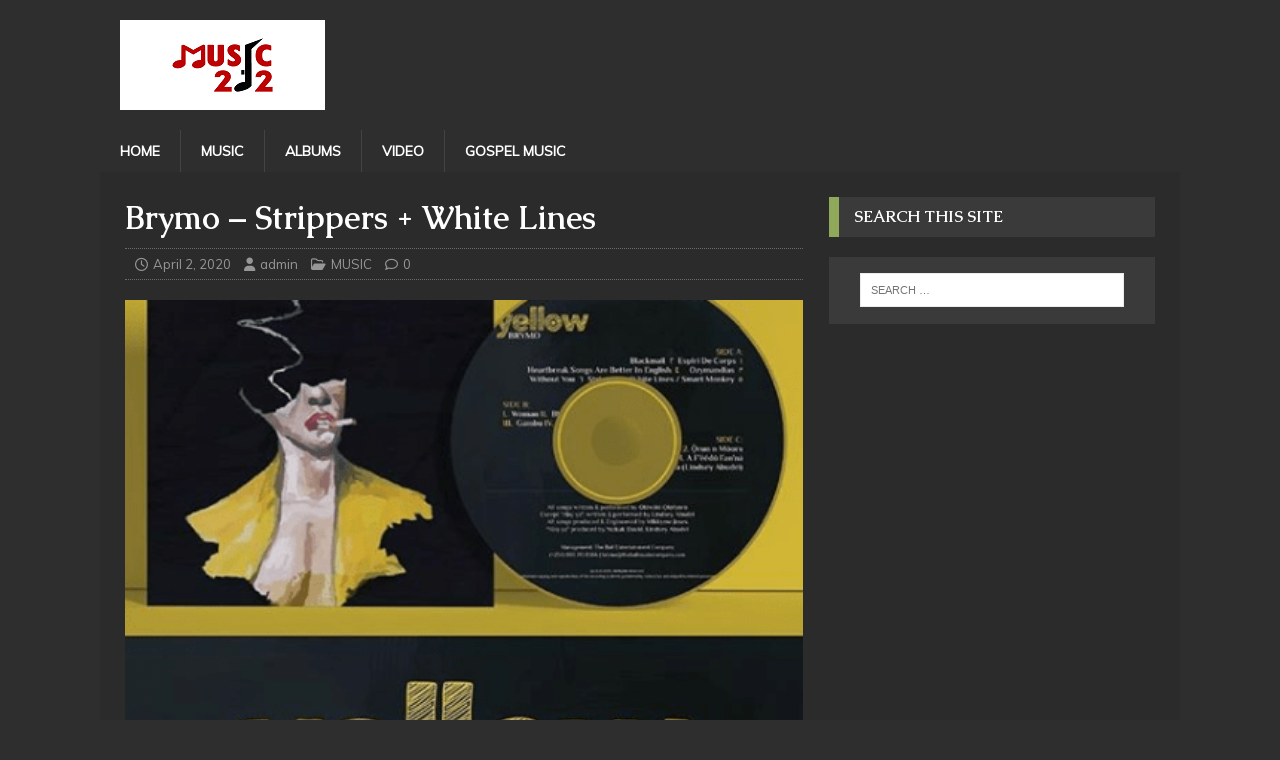

--- FILE ---
content_type: text/html; charset=UTF-8
request_url: https://music212.com/music/brymo-strippers-white-lines/
body_size: 9412
content:
<!DOCTYPE html>
<html class="no-js" lang="en-US">
<head>
<meta charset="UTF-8">
<meta name="viewport" content="width=device-width, initial-scale=1.0">
<link rel="profile" href="https://gmpg.org/xfn/11" />
<meta name='robots' content='index, follow, max-image-preview:large, max-snippet:-1, max-video-preview:-1' />

	<!-- This site is optimized with the Yoast SEO plugin v20.4 - https://yoast.com/wordpress/plugins/seo/ -->
	<title>Brymo – Strippers + White Lines &raquo; Download on MUSIC212</title>
	<meta name="description" content="Brymo Strippers + White Lines: Nigerian sensational singer/songwriter, Brymo drops off this brand new song and video tagged “Strippers + White Lines“." />
	<link rel="canonical" href="https://music212.com/music/brymo-strippers-white-lines/" />
	<meta property="og:locale" content="en_US" />
	<meta property="og:type" content="article" />
	<meta property="og:title" content="Brymo – Strippers + White Lines &raquo; Download on MUSIC212" />
	<meta property="og:description" content="Brymo Strippers + White Lines: Nigerian sensational singer/songwriter, Brymo drops off this brand new song and video tagged “Strippers + White Lines“." />
	<meta property="og:url" content="https://music212.com/music/brymo-strippers-white-lines/" />
	<meta property="og:site_name" content="MUSIC212" />
	<meta property="article:published_time" content="2020-04-02T11:13:37+00:00" />
	<meta property="article:modified_time" content="2021-10-27T11:06:36+00:00" />
	<meta property="og:image" content="https://music212.com/wp-content/uploads/2020/04/Brymo-Yellow-IMG.png" />
	<meta property="og:image:width" content="456" />
	<meta property="og:image:height" content="330" />
	<meta property="og:image:type" content="image/png" />
	<meta name="author" content="admin" />
	<meta name="twitter:card" content="summary_large_image" />
	<meta name="twitter:label1" content="Written by" />
	<meta name="twitter:data1" content="admin" />
	<script type="application/ld+json" class="yoast-schema-graph">{"@context":"https://schema.org","@graph":[{"@type":"Article","@id":"https://music212.com/music/brymo-strippers-white-lines/#article","isPartOf":{"@id":"https://music212.com/music/brymo-strippers-white-lines/"},"author":{"name":"admin","@id":"https://music212.com/#/schema/person/d0040d4816621e003a0f215cddebcf0e"},"headline":"Brymo – Strippers + White Lines","datePublished":"2020-04-02T11:13:37+00:00","dateModified":"2021-10-27T11:06:36+00:00","mainEntityOfPage":{"@id":"https://music212.com/music/brymo-strippers-white-lines/"},"wordCount":47,"commentCount":0,"publisher":{"@id":"https://music212.com/#organization"},"image":{"@id":"https://music212.com/music/brymo-strippers-white-lines/#primaryimage"},"thumbnailUrl":"https://music212.com/wp-content/uploads/2020/04/Brymo-Yellow-IMG.png","keywords":["Brymo"],"articleSection":["MUSIC"],"inLanguage":"en-US"},{"@type":"WebPage","@id":"https://music212.com/music/brymo-strippers-white-lines/","url":"https://music212.com/music/brymo-strippers-white-lines/","name":"Brymo – Strippers + White Lines &raquo; Download on MUSIC212","isPartOf":{"@id":"https://music212.com/#website"},"primaryImageOfPage":{"@id":"https://music212.com/music/brymo-strippers-white-lines/#primaryimage"},"image":{"@id":"https://music212.com/music/brymo-strippers-white-lines/#primaryimage"},"thumbnailUrl":"https://music212.com/wp-content/uploads/2020/04/Brymo-Yellow-IMG.png","datePublished":"2020-04-02T11:13:37+00:00","dateModified":"2021-10-27T11:06:36+00:00","description":"Brymo Strippers + White Lines: Nigerian sensational singer/songwriter, Brymo drops off this brand new song and video tagged “Strippers + White Lines“.","breadcrumb":{"@id":"https://music212.com/music/brymo-strippers-white-lines/#breadcrumb"},"inLanguage":"en-US","potentialAction":[{"@type":"ReadAction","target":["https://music212.com/music/brymo-strippers-white-lines/"]}]},{"@type":"ImageObject","inLanguage":"en-US","@id":"https://music212.com/music/brymo-strippers-white-lines/#primaryimage","url":"https://music212.com/wp-content/uploads/2020/04/Brymo-Yellow-IMG.png","contentUrl":"https://music212.com/wp-content/uploads/2020/04/Brymo-Yellow-IMG.png","width":456,"height":330},{"@type":"BreadcrumbList","@id":"https://music212.com/music/brymo-strippers-white-lines/#breadcrumb","itemListElement":[{"@type":"ListItem","position":1,"name":"Home","item":"https://music212.com/"},{"@type":"ListItem","position":2,"name":"Brymo – Strippers + White Lines"}]},{"@type":"WebSite","@id":"https://music212.com/#website","url":"https://music212.com/","name":"MUSIC212","description":"Latest Songs Mp3 Download","publisher":{"@id":"https://music212.com/#organization"},"potentialAction":[{"@type":"SearchAction","target":{"@type":"EntryPoint","urlTemplate":"https://music212.com/?s={search_term_string}"},"query-input":"required name=search_term_string"}],"inLanguage":"en-US"},{"@type":"Organization","@id":"https://music212.com/#organization","name":"MUSIC212","url":"https://music212.com/","logo":{"@type":"ImageObject","inLanguage":"en-US","@id":"https://music212.com/#/schema/logo/image/","url":"https://music212.com/wp-content/uploads/2021/10/music212-logo.png","contentUrl":"https://music212.com/wp-content/uploads/2021/10/music212-logo.png","width":711,"height":505,"caption":"MUSIC212"},"image":{"@id":"https://music212.com/#/schema/logo/image/"}},{"@type":"Person","@id":"https://music212.com/#/schema/person/d0040d4816621e003a0f215cddebcf0e","name":"admin","image":{"@type":"ImageObject","inLanguage":"en-US","@id":"https://music212.com/#/schema/person/image/","url":"https://secure.gravatar.com/avatar/112feadee5418985ff1cf7abc362cd74?s=96&d=mm&r=g","contentUrl":"https://secure.gravatar.com/avatar/112feadee5418985ff1cf7abc362cd74?s=96&d=mm&r=g","caption":"admin"},"url":"https://music212.com/author/admin/"}]}</script>
	<!-- / Yoast SEO plugin. -->


<link rel='dns-prefetch' href='//stats.wp.com' />
<link rel='dns-prefetch' href='//fonts.googleapis.com' />
<link rel="alternate" type="application/rss+xml" title="MUSIC212 &raquo; Feed" href="https://music212.com/feed/" />
<link rel="alternate" type="application/rss+xml" title="MUSIC212 &raquo; Comments Feed" href="https://music212.com/comments/feed/" />
<script type="text/javascript">
/* <![CDATA[ */
window._wpemojiSettings = {"baseUrl":"https:\/\/s.w.org\/images\/core\/emoji\/15.0.3\/72x72\/","ext":".png","svgUrl":"https:\/\/s.w.org\/images\/core\/emoji\/15.0.3\/svg\/","svgExt":".svg","source":{"concatemoji":"https:\/\/music212.com\/wp-includes\/js\/wp-emoji-release.min.js?ver=6.5.7"}};
/*! This file is auto-generated */
!function(i,n){var o,s,e;function c(e){try{var t={supportTests:e,timestamp:(new Date).valueOf()};sessionStorage.setItem(o,JSON.stringify(t))}catch(e){}}function p(e,t,n){e.clearRect(0,0,e.canvas.width,e.canvas.height),e.fillText(t,0,0);var t=new Uint32Array(e.getImageData(0,0,e.canvas.width,e.canvas.height).data),r=(e.clearRect(0,0,e.canvas.width,e.canvas.height),e.fillText(n,0,0),new Uint32Array(e.getImageData(0,0,e.canvas.width,e.canvas.height).data));return t.every(function(e,t){return e===r[t]})}function u(e,t,n){switch(t){case"flag":return n(e,"\ud83c\udff3\ufe0f\u200d\u26a7\ufe0f","\ud83c\udff3\ufe0f\u200b\u26a7\ufe0f")?!1:!n(e,"\ud83c\uddfa\ud83c\uddf3","\ud83c\uddfa\u200b\ud83c\uddf3")&&!n(e,"\ud83c\udff4\udb40\udc67\udb40\udc62\udb40\udc65\udb40\udc6e\udb40\udc67\udb40\udc7f","\ud83c\udff4\u200b\udb40\udc67\u200b\udb40\udc62\u200b\udb40\udc65\u200b\udb40\udc6e\u200b\udb40\udc67\u200b\udb40\udc7f");case"emoji":return!n(e,"\ud83d\udc26\u200d\u2b1b","\ud83d\udc26\u200b\u2b1b")}return!1}function f(e,t,n){var r="undefined"!=typeof WorkerGlobalScope&&self instanceof WorkerGlobalScope?new OffscreenCanvas(300,150):i.createElement("canvas"),a=r.getContext("2d",{willReadFrequently:!0}),o=(a.textBaseline="top",a.font="600 32px Arial",{});return e.forEach(function(e){o[e]=t(a,e,n)}),o}function t(e){var t=i.createElement("script");t.src=e,t.defer=!0,i.head.appendChild(t)}"undefined"!=typeof Promise&&(o="wpEmojiSettingsSupports",s=["flag","emoji"],n.supports={everything:!0,everythingExceptFlag:!0},e=new Promise(function(e){i.addEventListener("DOMContentLoaded",e,{once:!0})}),new Promise(function(t){var n=function(){try{var e=JSON.parse(sessionStorage.getItem(o));if("object"==typeof e&&"number"==typeof e.timestamp&&(new Date).valueOf()<e.timestamp+604800&&"object"==typeof e.supportTests)return e.supportTests}catch(e){}return null}();if(!n){if("undefined"!=typeof Worker&&"undefined"!=typeof OffscreenCanvas&&"undefined"!=typeof URL&&URL.createObjectURL&&"undefined"!=typeof Blob)try{var e="postMessage("+f.toString()+"("+[JSON.stringify(s),u.toString(),p.toString()].join(",")+"));",r=new Blob([e],{type:"text/javascript"}),a=new Worker(URL.createObjectURL(r),{name:"wpTestEmojiSupports"});return void(a.onmessage=function(e){c(n=e.data),a.terminate(),t(n)})}catch(e){}c(n=f(s,u,p))}t(n)}).then(function(e){for(var t in e)n.supports[t]=e[t],n.supports.everything=n.supports.everything&&n.supports[t],"flag"!==t&&(n.supports.everythingExceptFlag=n.supports.everythingExceptFlag&&n.supports[t]);n.supports.everythingExceptFlag=n.supports.everythingExceptFlag&&!n.supports.flag,n.DOMReady=!1,n.readyCallback=function(){n.DOMReady=!0}}).then(function(){return e}).then(function(){var e;n.supports.everything||(n.readyCallback(),(e=n.source||{}).concatemoji?t(e.concatemoji):e.wpemoji&&e.twemoji&&(t(e.twemoji),t(e.wpemoji)))}))}((window,document),window._wpemojiSettings);
/* ]]> */
</script>
<style id='wp-emoji-styles-inline-css' type='text/css'>

	img.wp-smiley, img.emoji {
		display: inline !important;
		border: none !important;
		box-shadow: none !important;
		height: 1em !important;
		width: 1em !important;
		margin: 0 0.07em !important;
		vertical-align: -0.1em !important;
		background: none !important;
		padding: 0 !important;
	}
</style>
<link rel='stylesheet' id='wp-block-library-css' href='https://music212.com/wp-includes/css/dist/block-library/style.min.css?ver=6.5.7' type='text/css' media='all' />
<link rel='stylesheet' id='mediaelement-css' href='https://music212.com/wp-includes/js/mediaelement/mediaelementplayer-legacy.min.css?ver=4.2.17' type='text/css' media='all' />
<link rel='stylesheet' id='wp-mediaelement-css' href='https://music212.com/wp-includes/js/mediaelement/wp-mediaelement.min.css?ver=6.5.7' type='text/css' media='all' />
<style id='jetpack-sharing-buttons-style-inline-css' type='text/css'>
.jetpack-sharing-buttons__services-list{display:flex;flex-direction:row;flex-wrap:wrap;gap:0;list-style-type:none;margin:5px;padding:0}.jetpack-sharing-buttons__services-list.has-small-icon-size{font-size:12px}.jetpack-sharing-buttons__services-list.has-normal-icon-size{font-size:16px}.jetpack-sharing-buttons__services-list.has-large-icon-size{font-size:24px}.jetpack-sharing-buttons__services-list.has-huge-icon-size{font-size:36px}@media print{.jetpack-sharing-buttons__services-list{display:none!important}}.editor-styles-wrapper .wp-block-jetpack-sharing-buttons{gap:0;padding-inline-start:0}ul.jetpack-sharing-buttons__services-list.has-background{padding:1.25em 2.375em}
</style>
<style id='classic-theme-styles-inline-css' type='text/css'>
/*! This file is auto-generated */
.wp-block-button__link{color:#fff;background-color:#32373c;border-radius:9999px;box-shadow:none;text-decoration:none;padding:calc(.667em + 2px) calc(1.333em + 2px);font-size:1.125em}.wp-block-file__button{background:#32373c;color:#fff;text-decoration:none}
</style>
<style id='global-styles-inline-css' type='text/css'>
body{--wp--preset--color--black: #000000;--wp--preset--color--cyan-bluish-gray: #abb8c3;--wp--preset--color--white: #ffffff;--wp--preset--color--pale-pink: #f78da7;--wp--preset--color--vivid-red: #cf2e2e;--wp--preset--color--luminous-vivid-orange: #ff6900;--wp--preset--color--luminous-vivid-amber: #fcb900;--wp--preset--color--light-green-cyan: #7bdcb5;--wp--preset--color--vivid-green-cyan: #00d084;--wp--preset--color--pale-cyan-blue: #8ed1fc;--wp--preset--color--vivid-cyan-blue: #0693e3;--wp--preset--color--vivid-purple: #9b51e0;--wp--preset--gradient--vivid-cyan-blue-to-vivid-purple: linear-gradient(135deg,rgba(6,147,227,1) 0%,rgb(155,81,224) 100%);--wp--preset--gradient--light-green-cyan-to-vivid-green-cyan: linear-gradient(135deg,rgb(122,220,180) 0%,rgb(0,208,130) 100%);--wp--preset--gradient--luminous-vivid-amber-to-luminous-vivid-orange: linear-gradient(135deg,rgba(252,185,0,1) 0%,rgba(255,105,0,1) 100%);--wp--preset--gradient--luminous-vivid-orange-to-vivid-red: linear-gradient(135deg,rgba(255,105,0,1) 0%,rgb(207,46,46) 100%);--wp--preset--gradient--very-light-gray-to-cyan-bluish-gray: linear-gradient(135deg,rgb(238,238,238) 0%,rgb(169,184,195) 100%);--wp--preset--gradient--cool-to-warm-spectrum: linear-gradient(135deg,rgb(74,234,220) 0%,rgb(151,120,209) 20%,rgb(207,42,186) 40%,rgb(238,44,130) 60%,rgb(251,105,98) 80%,rgb(254,248,76) 100%);--wp--preset--gradient--blush-light-purple: linear-gradient(135deg,rgb(255,206,236) 0%,rgb(152,150,240) 100%);--wp--preset--gradient--blush-bordeaux: linear-gradient(135deg,rgb(254,205,165) 0%,rgb(254,45,45) 50%,rgb(107,0,62) 100%);--wp--preset--gradient--luminous-dusk: linear-gradient(135deg,rgb(255,203,112) 0%,rgb(199,81,192) 50%,rgb(65,88,208) 100%);--wp--preset--gradient--pale-ocean: linear-gradient(135deg,rgb(255,245,203) 0%,rgb(182,227,212) 50%,rgb(51,167,181) 100%);--wp--preset--gradient--electric-grass: linear-gradient(135deg,rgb(202,248,128) 0%,rgb(113,206,126) 100%);--wp--preset--gradient--midnight: linear-gradient(135deg,rgb(2,3,129) 0%,rgb(40,116,252) 100%);--wp--preset--font-size--small: 13px;--wp--preset--font-size--medium: 20px;--wp--preset--font-size--large: 36px;--wp--preset--font-size--x-large: 42px;--wp--preset--spacing--20: 0.44rem;--wp--preset--spacing--30: 0.67rem;--wp--preset--spacing--40: 1rem;--wp--preset--spacing--50: 1.5rem;--wp--preset--spacing--60: 2.25rem;--wp--preset--spacing--70: 3.38rem;--wp--preset--spacing--80: 5.06rem;--wp--preset--shadow--natural: 6px 6px 9px rgba(0, 0, 0, 0.2);--wp--preset--shadow--deep: 12px 12px 50px rgba(0, 0, 0, 0.4);--wp--preset--shadow--sharp: 6px 6px 0px rgba(0, 0, 0, 0.2);--wp--preset--shadow--outlined: 6px 6px 0px -3px rgba(255, 255, 255, 1), 6px 6px rgba(0, 0, 0, 1);--wp--preset--shadow--crisp: 6px 6px 0px rgba(0, 0, 0, 1);}:where(.is-layout-flex){gap: 0.5em;}:where(.is-layout-grid){gap: 0.5em;}body .is-layout-flex{display: flex;}body .is-layout-flex{flex-wrap: wrap;align-items: center;}body .is-layout-flex > *{margin: 0;}body .is-layout-grid{display: grid;}body .is-layout-grid > *{margin: 0;}:where(.wp-block-columns.is-layout-flex){gap: 2em;}:where(.wp-block-columns.is-layout-grid){gap: 2em;}:where(.wp-block-post-template.is-layout-flex){gap: 1.25em;}:where(.wp-block-post-template.is-layout-grid){gap: 1.25em;}.has-black-color{color: var(--wp--preset--color--black) !important;}.has-cyan-bluish-gray-color{color: var(--wp--preset--color--cyan-bluish-gray) !important;}.has-white-color{color: var(--wp--preset--color--white) !important;}.has-pale-pink-color{color: var(--wp--preset--color--pale-pink) !important;}.has-vivid-red-color{color: var(--wp--preset--color--vivid-red) !important;}.has-luminous-vivid-orange-color{color: var(--wp--preset--color--luminous-vivid-orange) !important;}.has-luminous-vivid-amber-color{color: var(--wp--preset--color--luminous-vivid-amber) !important;}.has-light-green-cyan-color{color: var(--wp--preset--color--light-green-cyan) !important;}.has-vivid-green-cyan-color{color: var(--wp--preset--color--vivid-green-cyan) !important;}.has-pale-cyan-blue-color{color: var(--wp--preset--color--pale-cyan-blue) !important;}.has-vivid-cyan-blue-color{color: var(--wp--preset--color--vivid-cyan-blue) !important;}.has-vivid-purple-color{color: var(--wp--preset--color--vivid-purple) !important;}.has-black-background-color{background-color: var(--wp--preset--color--black) !important;}.has-cyan-bluish-gray-background-color{background-color: var(--wp--preset--color--cyan-bluish-gray) !important;}.has-white-background-color{background-color: var(--wp--preset--color--white) !important;}.has-pale-pink-background-color{background-color: var(--wp--preset--color--pale-pink) !important;}.has-vivid-red-background-color{background-color: var(--wp--preset--color--vivid-red) !important;}.has-luminous-vivid-orange-background-color{background-color: var(--wp--preset--color--luminous-vivid-orange) !important;}.has-luminous-vivid-amber-background-color{background-color: var(--wp--preset--color--luminous-vivid-amber) !important;}.has-light-green-cyan-background-color{background-color: var(--wp--preset--color--light-green-cyan) !important;}.has-vivid-green-cyan-background-color{background-color: var(--wp--preset--color--vivid-green-cyan) !important;}.has-pale-cyan-blue-background-color{background-color: var(--wp--preset--color--pale-cyan-blue) !important;}.has-vivid-cyan-blue-background-color{background-color: var(--wp--preset--color--vivid-cyan-blue) !important;}.has-vivid-purple-background-color{background-color: var(--wp--preset--color--vivid-purple) !important;}.has-black-border-color{border-color: var(--wp--preset--color--black) !important;}.has-cyan-bluish-gray-border-color{border-color: var(--wp--preset--color--cyan-bluish-gray) !important;}.has-white-border-color{border-color: var(--wp--preset--color--white) !important;}.has-pale-pink-border-color{border-color: var(--wp--preset--color--pale-pink) !important;}.has-vivid-red-border-color{border-color: var(--wp--preset--color--vivid-red) !important;}.has-luminous-vivid-orange-border-color{border-color: var(--wp--preset--color--luminous-vivid-orange) !important;}.has-luminous-vivid-amber-border-color{border-color: var(--wp--preset--color--luminous-vivid-amber) !important;}.has-light-green-cyan-border-color{border-color: var(--wp--preset--color--light-green-cyan) !important;}.has-vivid-green-cyan-border-color{border-color: var(--wp--preset--color--vivid-green-cyan) !important;}.has-pale-cyan-blue-border-color{border-color: var(--wp--preset--color--pale-cyan-blue) !important;}.has-vivid-cyan-blue-border-color{border-color: var(--wp--preset--color--vivid-cyan-blue) !important;}.has-vivid-purple-border-color{border-color: var(--wp--preset--color--vivid-purple) !important;}.has-vivid-cyan-blue-to-vivid-purple-gradient-background{background: var(--wp--preset--gradient--vivid-cyan-blue-to-vivid-purple) !important;}.has-light-green-cyan-to-vivid-green-cyan-gradient-background{background: var(--wp--preset--gradient--light-green-cyan-to-vivid-green-cyan) !important;}.has-luminous-vivid-amber-to-luminous-vivid-orange-gradient-background{background: var(--wp--preset--gradient--luminous-vivid-amber-to-luminous-vivid-orange) !important;}.has-luminous-vivid-orange-to-vivid-red-gradient-background{background: var(--wp--preset--gradient--luminous-vivid-orange-to-vivid-red) !important;}.has-very-light-gray-to-cyan-bluish-gray-gradient-background{background: var(--wp--preset--gradient--very-light-gray-to-cyan-bluish-gray) !important;}.has-cool-to-warm-spectrum-gradient-background{background: var(--wp--preset--gradient--cool-to-warm-spectrum) !important;}.has-blush-light-purple-gradient-background{background: var(--wp--preset--gradient--blush-light-purple) !important;}.has-blush-bordeaux-gradient-background{background: var(--wp--preset--gradient--blush-bordeaux) !important;}.has-luminous-dusk-gradient-background{background: var(--wp--preset--gradient--luminous-dusk) !important;}.has-pale-ocean-gradient-background{background: var(--wp--preset--gradient--pale-ocean) !important;}.has-electric-grass-gradient-background{background: var(--wp--preset--gradient--electric-grass) !important;}.has-midnight-gradient-background{background: var(--wp--preset--gradient--midnight) !important;}.has-small-font-size{font-size: var(--wp--preset--font-size--small) !important;}.has-medium-font-size{font-size: var(--wp--preset--font-size--medium) !important;}.has-large-font-size{font-size: var(--wp--preset--font-size--large) !important;}.has-x-large-font-size{font-size: var(--wp--preset--font-size--x-large) !important;}
.wp-block-navigation a:where(:not(.wp-element-button)){color: inherit;}
:where(.wp-block-post-template.is-layout-flex){gap: 1.25em;}:where(.wp-block-post-template.is-layout-grid){gap: 1.25em;}
:where(.wp-block-columns.is-layout-flex){gap: 2em;}:where(.wp-block-columns.is-layout-grid){gap: 2em;}
.wp-block-pullquote{font-size: 1.5em;line-height: 1.6;}
</style>
<link rel='stylesheet' id='mh-magazine-lite-css' href='https://music212.com/wp-content/themes/mh-magazine-lite/style.css?ver=2.10.0' type='text/css' media='all' />
<link rel='stylesheet' id='mh-urbanmag-css' href='https://music212.com/wp-content/themes/mh-urbanmag/style.css?ver=1.1.5' type='text/css' media='all' />
<link rel='stylesheet' id='mh-font-awesome-css' href='https://music212.com/wp-content/themes/mh-magazine-lite/includes/font-awesome.min.css' type='text/css' media='all' />
<link rel='stylesheet' id='mh-urbanmag-fonts-css' href='https://fonts.googleapis.com/css?family=Muli:300,400,400italic%7cCaudex:400,400italic,700' type='text/css' media='all' />
<script type="text/javascript" src="https://music212.com/wp-includes/js/jquery/jquery.min.js?ver=3.7.1" id="jquery-core-js"></script>
<script type="text/javascript" src="https://music212.com/wp-includes/js/jquery/jquery-migrate.min.js?ver=3.4.1" id="jquery-migrate-js"></script>
<script type="text/javascript" id="mh-scripts-js-extra">
/* <![CDATA[ */
var mh_magazine = {"text":{"toggle_menu":"Toggle Menu"}};
/* ]]> */
</script>
<script type="text/javascript" src="https://music212.com/wp-content/themes/mh-magazine-lite/js/scripts.js?ver=2.10.0" id="mh-scripts-js"></script>
<link rel="https://api.w.org/" href="https://music212.com/wp-json/" /><link rel="alternate" type="application/json" href="https://music212.com/wp-json/wp/v2/posts/6926" /><link rel="EditURI" type="application/rsd+xml" title="RSD" href="https://music212.com/xmlrpc.php?rsd" />
<meta name="generator" content="WordPress 6.5.7" />
<link rel='shortlink' href='https://music212.com/?p=6926' />
<link rel="alternate" type="application/json+oembed" href="https://music212.com/wp-json/oembed/1.0/embed?url=https%3A%2F%2Fmusic212.com%2Fmusic%2Fbrymo-strippers-white-lines%2F" />
<link rel="alternate" type="text/xml+oembed" href="https://music212.com/wp-json/oembed/1.0/embed?url=https%3A%2F%2Fmusic212.com%2Fmusic%2Fbrymo-strippers-white-lines%2F&#038;format=xml" />
<!-- Global site tag (gtag.js) - Google Analytics -->
<script async src="https://www.googletagmanager.com/gtag/js?id=UA-129384551-1"></script>
<script>
  window.dataLayer = window.dataLayer || [];
  function gtag(){dataLayer.push(arguments);}
  gtag('js', new Date());

  gtag('config', 'UA-129384551-1');
</script>	<style>img#wpstats{display:none}</style>
		<!--[if lt IE 9]>
<script src="https://music212.com/wp-content/themes/mh-magazine-lite/js/css3-mediaqueries.js"></script>
<![endif]-->
<link rel="icon" href="https://music212.com/wp-content/uploads/2021/10/cropped-music212-1-32x32.png" sizes="32x32" />
<link rel="icon" href="https://music212.com/wp-content/uploads/2021/10/cropped-music212-1-192x192.png" sizes="192x192" />
<link rel="apple-touch-icon" href="https://music212.com/wp-content/uploads/2021/10/cropped-music212-1-180x180.png" />
<meta name="msapplication-TileImage" content="https://music212.com/wp-content/uploads/2021/10/cropped-music212-1-270x270.png" />
</head>
<body id="mh-mobile" class="post-template-default single single-post postid-6926 single-format-standard wp-custom-logo mh-right-sb" itemscope="itemscope" itemtype="https://schema.org/WebPage">
<div class="mh-header-mobile-nav mh-clearfix"></div>
<header class="mh-header" itemscope="itemscope" itemtype="https://schema.org/WPHeader">
	<div class="mh-container mh-container-inner mh-row mh-clearfix">
		<div class="mh-custom-header mh-clearfix">
<div class="mh-site-identity">
<div class="mh-site-logo" role="banner" itemscope="itemscope" itemtype="https://schema.org/Brand">
<a href="https://music212.com/" class="custom-logo-link" rel="home"><img width="205" height="90" src="https://music212.com/wp-content/uploads/2021/10/Music212-Logo-1.png" class="custom-logo" alt="MUSIC212" decoding="async" /></a></div>
</div>
</div>
	</div>
	<div class="mh-main-nav-wrap">
		<nav class="mh-navigation mh-main-nav mh-container mh-container-inner mh-clearfix" itemscope="itemscope" itemtype="https://schema.org/SiteNavigationElement">
			<div class="menu-main-menu-container"><ul id="menu-main-menu" class="menu"><li id="menu-item-36" class="menu-item menu-item-type-custom menu-item-object-custom menu-item-home menu-item-36"><a href="https://music212.com/">Home</a></li>
<li id="menu-item-8509" class="menu-item menu-item-type-taxonomy menu-item-object-category current-post-ancestor current-menu-parent current-post-parent menu-item-8509"><a href="https://music212.com/category/music/">MUSIC</a></li>
<li id="menu-item-28" class="menu-item menu-item-type-taxonomy menu-item-object-category menu-item-28"><a href="https://music212.com/category/album-gospel-mp3-download/">Albums</a></li>
<li id="menu-item-32" class="menu-item menu-item-type-taxonomy menu-item-object-category menu-item-32"><a href="https://music212.com/category/video-gospel-songs-download/">Video</a></li>
<li id="menu-item-8508" class="menu-item menu-item-type-taxonomy menu-item-object-category menu-item-8508"><a href="https://music212.com/category/gospel-music-mp3-download/">Gospel music</a></li>
</ul></div>		</nav>
	</div>
</header><div class="mh-container mh-container-outer">
<div class="mh-wrapper mh-clearfix">
	<div id="main-content" class="mh-content" role="main" itemprop="mainContentOfPage"><article id="post-6926" class="post-6926 post type-post status-publish format-standard has-post-thumbnail hentry category-music tag-brymo">
	<header class="entry-header mh-clearfix"><h1 class="entry-title">Brymo – Strippers + White Lines</h1><p class="mh-meta entry-meta">
<span class="entry-meta-date updated"><i class="far fa-clock"></i><a href="https://music212.com/2020/04/">April 2, 2020</a></span>
<span class="entry-meta-author author vcard"><i class="fa fa-user"></i><a class="fn" href="https://music212.com/author/admin/">admin</a></span>
<span class="entry-meta-categories"><i class="far fa-folder-open"></i><a href="https://music212.com/category/music/" rel="category tag">MUSIC</a></span>
<span class="entry-meta-comments"><i class="far fa-comment"></i><a class="mh-comment-scroll" href="https://music212.com/music/brymo-strippers-white-lines/#mh-comments">0</a></span>
</p>
	</header>
		<div class="entry-content mh-clearfix">
<figure class="entry-thumbnail">
<img src="https://music212.com/wp-content/uploads/2020/04/Brymo-Yellow-IMG.png" alt="" title="Brymo-Yellow-IMG" />
</figure>
<h2 style="text-align: center;"><img fetchpriority="high" decoding="async" class="alignnone size-full wp-image-6927" src="https://music212.com/wp-content/uploads/2020/04/Brymo-Yellow-IMG.png" alt="" width="456" height="330" srcset="https://music212.com/wp-content/uploads/2020/04/Brymo-Yellow-IMG.png 456w, https://music212.com/wp-content/uploads/2020/04/Brymo-Yellow-IMG-300x217.png 300w" sizes="(max-width: 456px) 100vw, 456px" /></h2>
<h2 style="text-align: center;">Brymo Strippers + White Lines Mp3 Download</h2>
<p><strong>Brymo Strippers + White Lines: </strong>Nigerian sensational singer/songwriter, Brymo drops off this brand new song and video tagged “<strong>Strippers + White Lines</strong>“.</p>
<p>Download &amp; Listen:</p>
<p><a href="https://music212.com/wp-content/uploads/2020/04/Brymo-Strippers-White-Lines.mp3"><strong>DOWNLOAD MP3: Brymo – Strippers + White Lines</strong></a></p>
<!--[if lt IE 9]><script>document.createElement('audio');</script><![endif]-->
<audio class="wp-audio-shortcode" id="audio-6926-1" preload="none" style="width: 100%;" controls="controls"><source type="audio/mpeg" src="https://music212.com/wp-content/uploads/2020/04/Brymo-Strippers-White-Lines.mp3?_=1" /><a href="https://music212.com/wp-content/uploads/2020/04/Brymo-Strippers-White-Lines.mp3">https://music212.com/wp-content/uploads/2020/04/Brymo-Strippers-White-Lines.mp3</a></audio>
	</div><div class="entry-tags mh-clearfix"><i class="fa fa-tag"></i><ul><li><a href="https://music212.com/tag/brymo/" rel="tag">Brymo</a></li></ul></div></article><nav class="mh-post-nav mh-row mh-clearfix" itemscope="itemscope" itemtype="https://schema.org/SiteNavigationElement">
<div class="mh-col-1-2 mh-post-nav-item mh-post-nav-prev">
<a href="https://music212.com/music/kwaw-kese-ghana-hot/" rel="prev"><img width="60" height="60" src="https://music212.com/wp-content/uploads/2020/04/Kwaw-kese-ghan.jpg" class="attachment-mh-magazine-lite-small size-mh-magazine-lite-small wp-post-image" alt="" decoding="async" srcset="https://music212.com/wp-content/uploads/2020/04/Kwaw-kese-ghan.jpg 557w, https://music212.com/wp-content/uploads/2020/04/Kwaw-kese-ghan-300x300.jpg 300w, https://music212.com/wp-content/uploads/2020/04/Kwaw-kese-ghan-150x150.jpg 150w, https://music212.com/wp-content/uploads/2020/04/Kwaw-kese-ghan-244x244.jpg 244w, https://music212.com/wp-content/uploads/2020/04/Kwaw-kese-ghan-65x65.jpg 65w" sizes="(max-width: 60px) 100vw, 60px" /><span>Previous</span><p>Kwaw Kese – Ghana Hot</p></a></div>
<div class="mh-col-1-2 mh-post-nav-item mh-post-nav-next">
<a href="https://music212.com/music/peruzzi-gunshot/" rel="next"><img width="60" height="60" src="https://music212.com/wp-content/uploads/2020/04/Peruzzi-Gunshot.jpg" class="attachment-mh-magazine-lite-small size-mh-magazine-lite-small wp-post-image" alt="" decoding="async" srcset="https://music212.com/wp-content/uploads/2020/04/Peruzzi-Gunshot.jpg 1080w, https://music212.com/wp-content/uploads/2020/04/Peruzzi-Gunshot-300x300.jpg 300w, https://music212.com/wp-content/uploads/2020/04/Peruzzi-Gunshot-1024x1024.jpg 1024w, https://music212.com/wp-content/uploads/2020/04/Peruzzi-Gunshot-150x150.jpg 150w, https://music212.com/wp-content/uploads/2020/04/Peruzzi-Gunshot-768x768.jpg 768w, https://music212.com/wp-content/uploads/2020/04/Peruzzi-Gunshot-244x244.jpg 244w, https://music212.com/wp-content/uploads/2020/04/Peruzzi-Gunshot-65x65.jpg 65w" sizes="(max-width: 60px) 100vw, 60px" /><span>Next</span><p>Peruzzi – Gunshot</p></a></div>
</nav>
	</div>
	<aside class="mh-widget-col-1 mh-sidebar" itemscope="itemscope" itemtype="https://schema.org/WPSideBar"><div id="search-2" class="mh-widget widget_search"><h4 class="mh-widget-title"><span class="mh-widget-title-inner">Search This Site</span></h4><form role="search" method="get" class="search-form" action="https://music212.com/">
				<label>
					<span class="screen-reader-text">Search for:</span>
					<input type="search" class="search-field" placeholder="Search &hellip;" value="" name="s" />
				</label>
				<input type="submit" class="search-submit" value="Search" />
			</form></div><div id="custom_html-2" class="widget_text mh-widget widget_custom_html"><div class="textwidget custom-html-widget"></div></div><div id="block-2" class="mh-widget widget_block"></div></aside></div>
</div><!-- .mh-container-outer -->
<div class="mh-copyright-wrap">
	<div class="mh-container mh-container-inner mh-clearfix">
		<p class="mh-copyright">Copyright &copy; 2026 | WordPress Theme by <a href="https://mhthemes.com/themes/mh-magazine/?utm_source=customer&#038;utm_medium=link&#038;utm_campaign=MH+Magazine+Lite" rel="nofollow">MH Themes</a></p>
	</div>
</div>
<div class='code-block code-block-11' style='margin: 8px auto; text-align: center; display: block; clear: both;'>
<script async src="https://pagead2.googlesyndication.com/pagead/js/adsbygoogle.js?client=ca-pub-1068627101213311"
     crossorigin="anonymous"></script>
<!-- C1 -->
<ins class="adsbygoogle"
     style="display:block"
     data-ad-client="ca-pub-1068627101213311"
     data-ad-slot="3631662596"
     data-ad-format="auto"
     data-full-width-responsive="true"></ins>
<script>
     (adsbygoogle = window.adsbygoogle || []).push({});
</script></div>
<script type="text/javascript" src="https://stats.wp.com/e-202603.js" id="jetpack-stats-js" data-wp-strategy="defer"></script>
<script type="text/javascript" id="jetpack-stats-js-after">
/* <![CDATA[ */
_stq = window._stq || [];
_stq.push([ "view", JSON.parse("{\"v\":\"ext\",\"blog\":\"65999306\",\"post\":\"6926\",\"tz\":\"1\",\"srv\":\"music212.com\",\"j\":\"1:13.9.1\"}") ]);
_stq.push([ "clickTrackerInit", "65999306", "6926" ]);
/* ]]> */
</script>
<script type="text/javascript" id="mediaelement-core-js-before">
/* <![CDATA[ */
var mejsL10n = {"language":"en","strings":{"mejs.download-file":"Download File","mejs.install-flash":"You are using a browser that does not have Flash player enabled or installed. Please turn on your Flash player plugin or download the latest version from https:\/\/get.adobe.com\/flashplayer\/","mejs.fullscreen":"Fullscreen","mejs.play":"Play","mejs.pause":"Pause","mejs.time-slider":"Time Slider","mejs.time-help-text":"Use Left\/Right Arrow keys to advance one second, Up\/Down arrows to advance ten seconds.","mejs.live-broadcast":"Live Broadcast","mejs.volume-help-text":"Use Up\/Down Arrow keys to increase or decrease volume.","mejs.unmute":"Unmute","mejs.mute":"Mute","mejs.volume-slider":"Volume Slider","mejs.video-player":"Video Player","mejs.audio-player":"Audio Player","mejs.captions-subtitles":"Captions\/Subtitles","mejs.captions-chapters":"Chapters","mejs.none":"None","mejs.afrikaans":"Afrikaans","mejs.albanian":"Albanian","mejs.arabic":"Arabic","mejs.belarusian":"Belarusian","mejs.bulgarian":"Bulgarian","mejs.catalan":"Catalan","mejs.chinese":"Chinese","mejs.chinese-simplified":"Chinese (Simplified)","mejs.chinese-traditional":"Chinese (Traditional)","mejs.croatian":"Croatian","mejs.czech":"Czech","mejs.danish":"Danish","mejs.dutch":"Dutch","mejs.english":"English","mejs.estonian":"Estonian","mejs.filipino":"Filipino","mejs.finnish":"Finnish","mejs.french":"French","mejs.galician":"Galician","mejs.german":"German","mejs.greek":"Greek","mejs.haitian-creole":"Haitian Creole","mejs.hebrew":"Hebrew","mejs.hindi":"Hindi","mejs.hungarian":"Hungarian","mejs.icelandic":"Icelandic","mejs.indonesian":"Indonesian","mejs.irish":"Irish","mejs.italian":"Italian","mejs.japanese":"Japanese","mejs.korean":"Korean","mejs.latvian":"Latvian","mejs.lithuanian":"Lithuanian","mejs.macedonian":"Macedonian","mejs.malay":"Malay","mejs.maltese":"Maltese","mejs.norwegian":"Norwegian","mejs.persian":"Persian","mejs.polish":"Polish","mejs.portuguese":"Portuguese","mejs.romanian":"Romanian","mejs.russian":"Russian","mejs.serbian":"Serbian","mejs.slovak":"Slovak","mejs.slovenian":"Slovenian","mejs.spanish":"Spanish","mejs.swahili":"Swahili","mejs.swedish":"Swedish","mejs.tagalog":"Tagalog","mejs.thai":"Thai","mejs.turkish":"Turkish","mejs.ukrainian":"Ukrainian","mejs.vietnamese":"Vietnamese","mejs.welsh":"Welsh","mejs.yiddish":"Yiddish"}};
/* ]]> */
</script>
<script type="text/javascript" src="https://music212.com/wp-includes/js/mediaelement/mediaelement-and-player.min.js?ver=4.2.17" id="mediaelement-core-js"></script>
<script type="text/javascript" src="https://music212.com/wp-includes/js/mediaelement/mediaelement-migrate.min.js?ver=6.5.7" id="mediaelement-migrate-js"></script>
<script type="text/javascript" id="mediaelement-js-extra">
/* <![CDATA[ */
var _wpmejsSettings = {"pluginPath":"\/wp-includes\/js\/mediaelement\/","classPrefix":"mejs-","stretching":"responsive","audioShortcodeLibrary":"mediaelement","videoShortcodeLibrary":"mediaelement"};
/* ]]> */
</script>
<script type="text/javascript" src="https://music212.com/wp-includes/js/mediaelement/wp-mediaelement.min.js?ver=6.5.7" id="wp-mediaelement-js"></script>
<script defer src="https://static.cloudflareinsights.com/beacon.min.js/vcd15cbe7772f49c399c6a5babf22c1241717689176015" integrity="sha512-ZpsOmlRQV6y907TI0dKBHq9Md29nnaEIPlkf84rnaERnq6zvWvPUqr2ft8M1aS28oN72PdrCzSjY4U6VaAw1EQ==" data-cf-beacon='{"version":"2024.11.0","token":"5a572d1a6a1440e289a1371f74976d60","r":1,"server_timing":{"name":{"cfCacheStatus":true,"cfEdge":true,"cfExtPri":true,"cfL4":true,"cfOrigin":true,"cfSpeedBrain":true},"location_startswith":null}}' crossorigin="anonymous"></script>
</body>
</html>

<!-- Page supported by LiteSpeed Cache 6.5.4 on 2026-01-17 13:18:02 -->

--- FILE ---
content_type: text/html; charset=utf-8
request_url: https://www.google.com/recaptcha/api2/aframe
body_size: 268
content:
<!DOCTYPE HTML><html><head><meta http-equiv="content-type" content="text/html; charset=UTF-8"></head><body><script nonce="Koh5DL5PNLy1uWi89wAfBA">/** Anti-fraud and anti-abuse applications only. See google.com/recaptcha */ try{var clients={'sodar':'https://pagead2.googlesyndication.com/pagead/sodar?'};window.addEventListener("message",function(a){try{if(a.source===window.parent){var b=JSON.parse(a.data);var c=clients[b['id']];if(c){var d=document.createElement('img');d.src=c+b['params']+'&rc='+(localStorage.getItem("rc::a")?sessionStorage.getItem("rc::b"):"");window.document.body.appendChild(d);sessionStorage.setItem("rc::e",parseInt(sessionStorage.getItem("rc::e")||0)+1);localStorage.setItem("rc::h",'1768652285334');}}}catch(b){}});window.parent.postMessage("_grecaptcha_ready", "*");}catch(b){}</script></body></html>